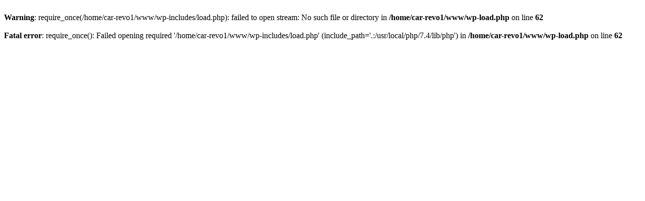

--- FILE ---
content_type: text/html; charset=UTF-8
request_url: http://car-revo.com/
body_size: 418
content:
<br />
<b>Warning</b>:  require_once(/home/car-revo1/www/wp-includes/load.php): failed to open stream: No such file or directory in <b>/home/car-revo1/www/wp-load.php</b> on line <b>62</b><br />
<br />
<b>Fatal error</b>:  require_once(): Failed opening required '/home/car-revo1/www/wp-includes/load.php' (include_path='.:/usr/local/php/7.4/lib/php') in <b>/home/car-revo1/www/wp-load.php</b> on line <b>62</b><br />
